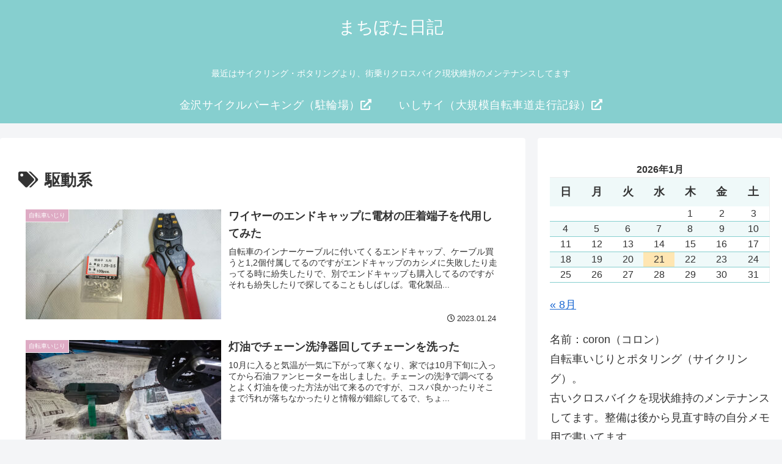

--- FILE ---
content_type: text/html; charset=utf-8
request_url: https://www.google.com/recaptcha/api2/aframe
body_size: 268
content:
<!DOCTYPE HTML><html><head><meta http-equiv="content-type" content="text/html; charset=UTF-8"></head><body><script nonce="szzG7ljVU_UEYx5dpd3Ieg">/** Anti-fraud and anti-abuse applications only. See google.com/recaptcha */ try{var clients={'sodar':'https://pagead2.googlesyndication.com/pagead/sodar?'};window.addEventListener("message",function(a){try{if(a.source===window.parent){var b=JSON.parse(a.data);var c=clients[b['id']];if(c){var d=document.createElement('img');d.src=c+b['params']+'&rc='+(localStorage.getItem("rc::a")?sessionStorage.getItem("rc::b"):"");window.document.body.appendChild(d);sessionStorage.setItem("rc::e",parseInt(sessionStorage.getItem("rc::e")||0)+1);localStorage.setItem("rc::h",'1768940586608');}}}catch(b){}});window.parent.postMessage("_grecaptcha_ready", "*");}catch(b){}</script></body></html>

--- FILE ---
content_type: text/css
request_url: https://blog.kanazawacycleparking.jp/wp-content/themes/cocoon-child-master/style.css?ver=6.9&fver=20240407090018
body_size: 451
content:
@charset "UTF-8";

/*!
Theme Name: Cocoon Child
Description: Cocoon専用の子テーマ
Theme URI: https://wp-cocoon.com/
Author: わいひら
Author URI: https://nelog.jp/
Template:   cocoon-master
Version:    1.1.2
*/

/************************************
** 子テーマ用のスタイルを書く
************************************/
/*必要ならばここにコードを書く*/

/* 最近の投稿サイドバーに日付表示 */
.new-entry-card-date.display-none{
  display: block;
  text-align: right;
}

/* 最近脳投稿 更新日は表示しない */
.new-entry-card-update-date{
  display: none;
}

/* RSSアイコンカラー */
.rss-color{
	color: #ee802f;
	font-size:1.2em;
}
/* タグリスト左詰め */
.list_tag{
	margin-bottom: 8px;
}
.list_tag ul li{
	display:inline-block;
	margin: 4px;
}
.list_tag ul li a{
	padding: 4px 8px;
	border: solid 1px #28b893;
	text-decoration: none;
}
.list_tag ul li a:hover{
	background: #28b893;
}
/* //タグリスト左詰め */

/************************************
** レスポンシブデザイン用のメディアクエリ
************************************/
/*1023px以下*/
@media screen and (max-width: 1023px){
  /*必要ならばここにコードを書く*/
}

/*834px以下*/
@media screen and (max-width: 834px){
  /*必要ならばここにコードを書く*/
}

/*480px以下*/
@media screen and (max-width: 480px){
  /*必要ならばここにコードを書く*/
}
